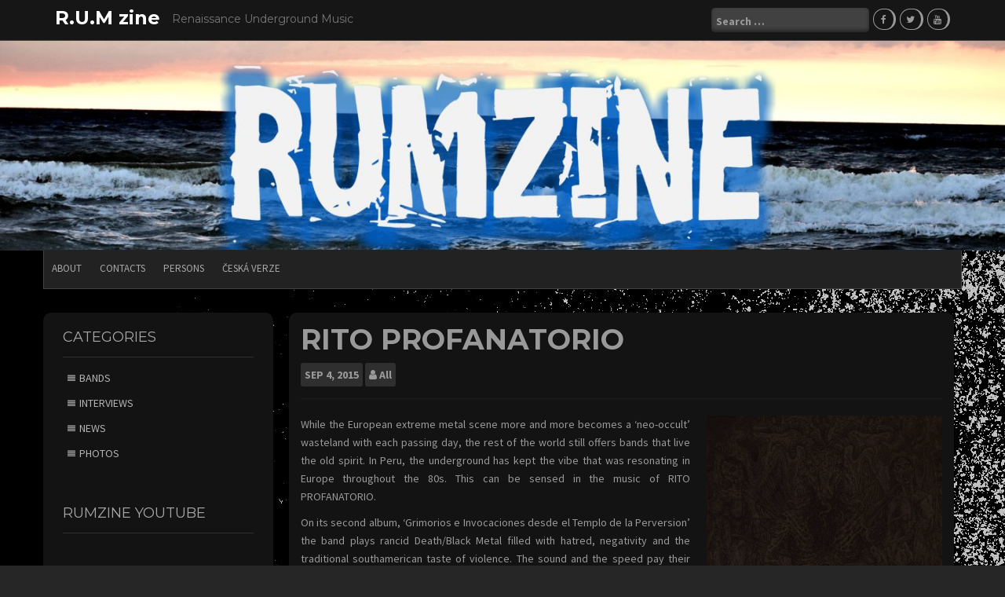

--- FILE ---
content_type: text/html; charset=UTF-8
request_url: https://en.rumzine.com/rito-profanatorio/
body_size: 10311
content:
<!DOCTYPE html>
<html dir="ltr" lang="en-US" prefix="og: https://ogp.me/ns#">
<head>
    <meta charset="UTF-8">
    <meta name="viewport" content="width=device-width, initial-scale=1">
    <link rel="profile" href="http://gmpg.org/xfn/11">
    <link rel="pingback" href="https://en.rumzine.com/xmlrpc.php">

    <title>RITO PROFANATORIO | R.U.M zine</title>

		<!-- All in One SEO 4.8.9 - aioseo.com -->
	<meta name="description" content="While the European extreme metal scene more and more becomes a ‘neo-occult’ wasteland with each passing day, the rest of the world still offers bands that live the old spirit. In Peru, the underground has kept the vibe that was resonating in Europe throughout the 80s. This can be sensed in the music of RITO" />
	<meta name="robots" content="max-image-preview:large" />
	<meta name="author" content="All"/>
	<link rel="canonical" href="https://en.rumzine.com/rito-profanatorio/" />
	<meta name="generator" content="All in One SEO (AIOSEO) 4.8.9" />
		<meta property="og:locale" content="en_US" />
		<meta property="og:site_name" content="R.U.M zine | Renaissance Underground Music" />
		<meta property="og:type" content="article" />
		<meta property="og:title" content="RITO PROFANATORIO | R.U.M zine" />
		<meta property="og:description" content="While the European extreme metal scene more and more becomes a ‘neo-occult’ wasteland with each passing day, the rest of the world still offers bands that live the old spirit. In Peru, the underground has kept the vibe that was resonating in Europe throughout the 80s. This can be sensed in the music of RITO" />
		<meta property="og:url" content="https://en.rumzine.com/rito-profanatorio/" />
		<meta property="article:published_time" content="2015-09-04T19:11:55+00:00" />
		<meta property="article:modified_time" content="2015-09-04T19:11:55+00:00" />
		<meta name="twitter:card" content="summary_large_image" />
		<meta name="twitter:title" content="RITO PROFANATORIO | R.U.M zine" />
		<meta name="twitter:description" content="While the European extreme metal scene more and more becomes a ‘neo-occult’ wasteland with each passing day, the rest of the world still offers bands that live the old spirit. In Peru, the underground has kept the vibe that was resonating in Europe throughout the 80s. This can be sensed in the music of RITO" />
		<script type="application/ld+json" class="aioseo-schema">
			{"@context":"https:\/\/schema.org","@graph":[{"@type":"Article","@id":"https:\/\/en.rumzine.com\/rito-profanatorio\/#article","name":"RITO PROFANATORIO | R.U.M zine","headline":"RITO PROFANATORIO","author":{"@id":"https:\/\/en.rumzine.com\/author\/all\/#author"},"publisher":{"@id":"https:\/\/en.rumzine.com\/#organization"},"image":{"@type":"ImageObject","url":"https:\/\/en.rumzine.com\/wp-content\/uploads\/2015\/09\/RITO-PROFANATORIO.jpg","@id":"https:\/\/en.rumzine.com\/rito-profanatorio\/#articleImage","width":700,"height":700},"datePublished":"2015-09-04T21:11:55+02:00","dateModified":"2015-09-04T21:11:55+02:00","inLanguage":"en-US","mainEntityOfPage":{"@id":"https:\/\/en.rumzine.com\/rito-profanatorio\/#webpage"},"isPartOf":{"@id":"https:\/\/en.rumzine.com\/rito-profanatorio\/#webpage"},"articleSection":"BANDS"},{"@type":"BreadcrumbList","@id":"https:\/\/en.rumzine.com\/rito-profanatorio\/#breadcrumblist","itemListElement":[{"@type":"ListItem","@id":"https:\/\/en.rumzine.com#listItem","position":1,"name":"Home","item":"https:\/\/en.rumzine.com","nextItem":{"@type":"ListItem","@id":"https:\/\/en.rumzine.com\/category\/bands\/#listItem","name":"BANDS"}},{"@type":"ListItem","@id":"https:\/\/en.rumzine.com\/category\/bands\/#listItem","position":2,"name":"BANDS","item":"https:\/\/en.rumzine.com\/category\/bands\/","nextItem":{"@type":"ListItem","@id":"https:\/\/en.rumzine.com\/rito-profanatorio\/#listItem","name":"RITO PROFANATORIO"},"previousItem":{"@type":"ListItem","@id":"https:\/\/en.rumzine.com#listItem","name":"Home"}},{"@type":"ListItem","@id":"https:\/\/en.rumzine.com\/rito-profanatorio\/#listItem","position":3,"name":"RITO PROFANATORIO","previousItem":{"@type":"ListItem","@id":"https:\/\/en.rumzine.com\/category\/bands\/#listItem","name":"BANDS"}}]},{"@type":"Organization","@id":"https:\/\/en.rumzine.com\/#organization","name":"R.U.M zine","description":"Renaissance Underground Music","url":"https:\/\/en.rumzine.com\/"},{"@type":"Person","@id":"https:\/\/en.rumzine.com\/author\/all\/#author","url":"https:\/\/en.rumzine.com\/author\/all\/","name":"All","image":{"@type":"ImageObject","@id":"https:\/\/en.rumzine.com\/rito-profanatorio\/#authorImage","url":"https:\/\/secure.gravatar.com\/avatar\/a6fda9d561c138fa5625783a41579a62?s=96&d=mm&r=g","width":96,"height":96,"caption":"All"}},{"@type":"WebPage","@id":"https:\/\/en.rumzine.com\/rito-profanatorio\/#webpage","url":"https:\/\/en.rumzine.com\/rito-profanatorio\/","name":"RITO PROFANATORIO | R.U.M zine","description":"While the European extreme metal scene more and more becomes a \u2018neo-occult\u2019 wasteland with each passing day, the rest of the world still offers bands that live the old spirit. In Peru, the underground has kept the vibe that was resonating in Europe throughout the 80s. This can be sensed in the music of RITO","inLanguage":"en-US","isPartOf":{"@id":"https:\/\/en.rumzine.com\/#website"},"breadcrumb":{"@id":"https:\/\/en.rumzine.com\/rito-profanatorio\/#breadcrumblist"},"author":{"@id":"https:\/\/en.rumzine.com\/author\/all\/#author"},"creator":{"@id":"https:\/\/en.rumzine.com\/author\/all\/#author"},"datePublished":"2015-09-04T21:11:55+02:00","dateModified":"2015-09-04T21:11:55+02:00"},{"@type":"WebSite","@id":"https:\/\/en.rumzine.com\/#website","url":"https:\/\/en.rumzine.com\/","name":"R.U.M zine","description":"Renaissance Underground Music","inLanguage":"en-US","publisher":{"@id":"https:\/\/en.rumzine.com\/#organization"}}]}
		</script>
		<!-- All in One SEO -->


<!-- Google Tag Manager for WordPress by gtm4wp.com -->
<script data-cfasync="false" data-pagespeed-no-defer>
	var gtm4wp_datalayer_name = "dataLayer";
	var dataLayer = dataLayer || [];
</script>
<!-- End Google Tag Manager for WordPress by gtm4wp.com --><link rel='dns-prefetch' href='//secure.gravatar.com' />
<link rel='dns-prefetch' href='//stats.wp.com' />
<link rel='dns-prefetch' href='//fonts.googleapis.com' />
<link rel='dns-prefetch' href='//v0.wordpress.com' />
<link rel="alternate" type="application/rss+xml" title="R.U.M zine &raquo; Feed" href="https://en.rumzine.com/feed/" />
<link rel="alternate" type="application/rss+xml" title="R.U.M zine &raquo; Comments Feed" href="https://en.rumzine.com/comments/feed/" />
<link rel="alternate" type="application/rss+xml" title="R.U.M zine &raquo; RITO PROFANATORIO Comments Feed" href="https://en.rumzine.com/rito-profanatorio/feed/" />
<script type="text/javascript">
/* <![CDATA[ */
window._wpemojiSettings = {"baseUrl":"https:\/\/s.w.org\/images\/core\/emoji\/15.0.3\/72x72\/","ext":".png","svgUrl":"https:\/\/s.w.org\/images\/core\/emoji\/15.0.3\/svg\/","svgExt":".svg","source":{"concatemoji":"https:\/\/en.rumzine.com\/wp-includes\/js\/wp-emoji-release.min.js?ver=6.5.7"}};
/*! This file is auto-generated */
!function(i,n){var o,s,e;function c(e){try{var t={supportTests:e,timestamp:(new Date).valueOf()};sessionStorage.setItem(o,JSON.stringify(t))}catch(e){}}function p(e,t,n){e.clearRect(0,0,e.canvas.width,e.canvas.height),e.fillText(t,0,0);var t=new Uint32Array(e.getImageData(0,0,e.canvas.width,e.canvas.height).data),r=(e.clearRect(0,0,e.canvas.width,e.canvas.height),e.fillText(n,0,0),new Uint32Array(e.getImageData(0,0,e.canvas.width,e.canvas.height).data));return t.every(function(e,t){return e===r[t]})}function u(e,t,n){switch(t){case"flag":return n(e,"\ud83c\udff3\ufe0f\u200d\u26a7\ufe0f","\ud83c\udff3\ufe0f\u200b\u26a7\ufe0f")?!1:!n(e,"\ud83c\uddfa\ud83c\uddf3","\ud83c\uddfa\u200b\ud83c\uddf3")&&!n(e,"\ud83c\udff4\udb40\udc67\udb40\udc62\udb40\udc65\udb40\udc6e\udb40\udc67\udb40\udc7f","\ud83c\udff4\u200b\udb40\udc67\u200b\udb40\udc62\u200b\udb40\udc65\u200b\udb40\udc6e\u200b\udb40\udc67\u200b\udb40\udc7f");case"emoji":return!n(e,"\ud83d\udc26\u200d\u2b1b","\ud83d\udc26\u200b\u2b1b")}return!1}function f(e,t,n){var r="undefined"!=typeof WorkerGlobalScope&&self instanceof WorkerGlobalScope?new OffscreenCanvas(300,150):i.createElement("canvas"),a=r.getContext("2d",{willReadFrequently:!0}),o=(a.textBaseline="top",a.font="600 32px Arial",{});return e.forEach(function(e){o[e]=t(a,e,n)}),o}function t(e){var t=i.createElement("script");t.src=e,t.defer=!0,i.head.appendChild(t)}"undefined"!=typeof Promise&&(o="wpEmojiSettingsSupports",s=["flag","emoji"],n.supports={everything:!0,everythingExceptFlag:!0},e=new Promise(function(e){i.addEventListener("DOMContentLoaded",e,{once:!0})}),new Promise(function(t){var n=function(){try{var e=JSON.parse(sessionStorage.getItem(o));if("object"==typeof e&&"number"==typeof e.timestamp&&(new Date).valueOf()<e.timestamp+604800&&"object"==typeof e.supportTests)return e.supportTests}catch(e){}return null}();if(!n){if("undefined"!=typeof Worker&&"undefined"!=typeof OffscreenCanvas&&"undefined"!=typeof URL&&URL.createObjectURL&&"undefined"!=typeof Blob)try{var e="postMessage("+f.toString()+"("+[JSON.stringify(s),u.toString(),p.toString()].join(",")+"));",r=new Blob([e],{type:"text/javascript"}),a=new Worker(URL.createObjectURL(r),{name:"wpTestEmojiSupports"});return void(a.onmessage=function(e){c(n=e.data),a.terminate(),t(n)})}catch(e){}c(n=f(s,u,p))}t(n)}).then(function(e){for(var t in e)n.supports[t]=e[t],n.supports.everything=n.supports.everything&&n.supports[t],"flag"!==t&&(n.supports.everythingExceptFlag=n.supports.everythingExceptFlag&&n.supports[t]);n.supports.everythingExceptFlag=n.supports.everythingExceptFlag&&!n.supports.flag,n.DOMReady=!1,n.readyCallback=function(){n.DOMReady=!0}}).then(function(){return e}).then(function(){var e;n.supports.everything||(n.readyCallback(),(e=n.source||{}).concatemoji?t(e.concatemoji):e.wpemoji&&e.twemoji&&(t(e.twemoji),t(e.wpemoji)))}))}((window,document),window._wpemojiSettings);
/* ]]> */
</script>
<style id='wp-emoji-styles-inline-css' type='text/css'>

	img.wp-smiley, img.emoji {
		display: inline !important;
		border: none !important;
		box-shadow: none !important;
		height: 1em !important;
		width: 1em !important;
		margin: 0 0.07em !important;
		vertical-align: -0.1em !important;
		background: none !important;
		padding: 0 !important;
	}
</style>
<link rel='stylesheet' id='mediaelement-css' href='https://en.rumzine.com/wp-includes/js/mediaelement/mediaelementplayer-legacy.min.css?ver=4.2.17' type='text/css' media='all' />
<link rel='stylesheet' id='wp-mediaelement-css' href='https://en.rumzine.com/wp-includes/js/mediaelement/wp-mediaelement.min.css?ver=6.5.7' type='text/css' media='all' />
<style id='jetpack-sharing-buttons-style-inline-css' type='text/css'>
.jetpack-sharing-buttons__services-list{display:flex;flex-direction:row;flex-wrap:wrap;gap:0;list-style-type:none;margin:5px;padding:0}.jetpack-sharing-buttons__services-list.has-small-icon-size{font-size:12px}.jetpack-sharing-buttons__services-list.has-normal-icon-size{font-size:16px}.jetpack-sharing-buttons__services-list.has-large-icon-size{font-size:24px}.jetpack-sharing-buttons__services-list.has-huge-icon-size{font-size:36px}@media print{.jetpack-sharing-buttons__services-list{display:none!important}}.editor-styles-wrapper .wp-block-jetpack-sharing-buttons{gap:0;padding-inline-start:0}ul.jetpack-sharing-buttons__services-list.has-background{padding:1.25em 2.375em}
</style>
<link rel='stylesheet' id='newp-style-css' href='https://en.rumzine.com/wp-content/themes/newp/style.css?ver=6.5.7' type='text/css' media='all' />
<link rel='stylesheet' id='newp-title-font-css' href='//fonts.googleapis.com/css?family=Montserrat%3A100%2C300%2C400%2C700&#038;ver=6.5.7' type='text/css' media='all' />
<link rel='stylesheet' id='newp-body-font-css' href='//fonts.googleapis.com/css?family=Source+Sans+Pro%3A100%2C300%2C400%2C700&#038;ver=6.5.7' type='text/css' media='all' />
<link rel='stylesheet' id='font-awesome-css' href='https://en.rumzine.com/wp-content/themes/newp/assets/font-awesome/css/font-awesome.min.css?ver=6.5.7' type='text/css' media='all' />
<link rel='stylesheet' id='nivo-slider-css' href='https://en.rumzine.com/wp-content/themes/newp/assets/css/nivo-slider.css?ver=6.5.7' type='text/css' media='all' />
<link rel='stylesheet' id='nivo-slider-skin-css' href='https://en.rumzine.com/wp-content/themes/newp/assets/css/nivo-dark/dark.css?ver=6.5.7' type='text/css' media='all' />
<link rel='stylesheet' id='bootstrap-css' href='https://en.rumzine.com/wp-content/themes/newp/assets/bootstrap/css/bootstrap.min.css?ver=6.5.7' type='text/css' media='all' />
<link rel='stylesheet' id='flex-image-css' href='https://en.rumzine.com/wp-content/themes/newp/assets/css/jquery.flex-images.css?ver=6.5.7' type='text/css' media='all' />
<link rel='stylesheet' id='hover-css' href='https://en.rumzine.com/wp-content/themes/newp/assets/css/hover.min.css?ver=6.5.7' type='text/css' media='all' />
<link rel='stylesheet' id='newp-main-theme-style-css' href='https://en.rumzine.com/wp-content/themes/newp/assets/theme-styles/css/default.css?ver=6.5.7' type='text/css' media='all' />
<style id='jetpack_facebook_likebox-inline-css' type='text/css'>
.widget_facebook_likebox {
	overflow: hidden;
}

</style>
<link rel='stylesheet' id='jetpack_css-css' href='https://en.rumzine.com/wp-content/plugins/jetpack/css/jetpack.css?ver=13.6.1' type='text/css' media='all' />
<script type="text/javascript" src="https://en.rumzine.com/wp-includes/js/jquery/jquery.min.js?ver=3.7.1" id="jquery-core-js"></script>
<script type="text/javascript" src="https://en.rumzine.com/wp-includes/js/jquery/jquery-migrate.min.js?ver=3.4.1" id="jquery-migrate-js"></script>
<script type="text/javascript" src="https://en.rumzine.com/wp-content/themes/newp/js/custom.js?ver=6.5.7" id="newp-custom-js-js"></script>
<link rel="https://api.w.org/" href="https://en.rumzine.com/wp-json/" /><link rel="alternate" type="application/json" href="https://en.rumzine.com/wp-json/wp/v2/posts/1788" /><link rel="EditURI" type="application/rsd+xml" title="RSD" href="https://en.rumzine.com/xmlrpc.php?rsd" />
<meta name="generator" content="WordPress 6.5.7" />
<link rel='shortlink' href='https://wp.me/p4Lyh4-sQ' />
<link rel="alternate" type="application/json+oembed" href="https://en.rumzine.com/wp-json/oembed/1.0/embed?url=https%3A%2F%2Fen.rumzine.com%2Frito-profanatorio%2F" />
<link rel="alternate" type="text/xml+oembed" href="https://en.rumzine.com/wp-json/oembed/1.0/embed?url=https%3A%2F%2Fen.rumzine.com%2Frito-profanatorio%2F&#038;format=xml" />
	<style>img#wpstats{display:none}</style>
		
<!-- Google Tag Manager for WordPress by gtm4wp.com -->
<!-- GTM Container placement set to automatic -->
<script data-cfasync="false" data-pagespeed-no-defer>
	var dataLayer_content = {"pagePostType":"post","pagePostType2":"single-post","pageCategory":["bands"],"pagePostAuthor":"All"};
	dataLayer.push( dataLayer_content );
</script>
<script data-cfasync="false" data-pagespeed-no-defer>
(function(w,d,s,l,i){w[l]=w[l]||[];w[l].push({'gtm.start':
new Date().getTime(),event:'gtm.js'});var f=d.getElementsByTagName(s)[0],
j=d.createElement(s),dl=l!='dataLayer'?'&l='+l:'';j.async=true;j.src=
'//www.googletagmanager.com/gtm.js?id='+i+dl;f.parentNode.insertBefore(j,f);
})(window,document,'script','dataLayer','GTM-KK6X8B63');
</script>
<!-- End Google Tag Manager for WordPress by gtm4wp.com --><style id='custom-css-mods'>.title-font, h1, h2, .section-title { font-family: Montserrat; }#masthead h1.site-title a { color: #ffffff; }#masthead h2.site-description { color: #777; }.woocommerce ul.products li.product { width: 30.75%; }</style><style type="text/css">.recentcomments a{display:inline !important;padding:0 !important;margin:0 !important;}</style><style type="text/css" id="custom-background-css">
body.custom-background { background-color: #262626; background-image: url("https://en.rumzine.com/wp-content/uploads/2020/10/wp1865371-asphalt-wallpapers.jpg"); background-position: left top; background-size: auto; background-repeat: repeat; background-attachment: scroll; }
</style>
	<link rel="icon" href="https://en.rumzine.com/wp-content/uploads/2024/04/cropped-fav-32x32.png" sizes="32x32" />
<link rel="icon" href="https://en.rumzine.com/wp-content/uploads/2024/04/cropped-fav-192x192.png" sizes="192x192" />
<link rel="apple-touch-icon" href="https://en.rumzine.com/wp-content/uploads/2024/04/cropped-fav-180x180.png" />
<meta name="msapplication-TileImage" content="https://en.rumzine.com/wp-content/uploads/2024/04/cropped-fav-270x270.png" />
</head>

<body class="post-template-default single single-post postid-1788 single-format-standard custom-background">
<div id="page" class="hfeed site">
	<a class="skip-link screen-reader-text" href="#content">Skip to content</a>

    <div id="jumbosearch">
    <span class="fa fa-remove closeicon"></span>
    <div class="form">
        <form role="search" method="get" class="search-form" action="https://en.rumzine.com/">
				<label>
					<span class="screen-reader-text">Search for:</span>
					<input type="search" class="search-field" placeholder="Search &hellip;" value="" name="s" />
				</label>
				<input type="submit" class="search-submit" value="Search" />
			</form>    </div>
</div>    <header id="masthead" class="site-header" role="banner">
    <div class="container">
        <div class="site-branding">
                        <div id="text-title-desc">
                <h1 class="site-title title-font"><a href="https://en.rumzine.com/" rel="home">R.U.M zine</a></h1>
                <h2 class="site-description">Renaissance Underground Music</h2>
            </div>
        </div>

        <div id="social-icons">
            <div id="top-search-form"><form role="search" method="get" class="search-form" action="https://en.rumzine.com/">
				<label>
					<span class="screen-reader-text">Search for:</span>
					<input type="search" class="search-field" placeholder="Search &hellip;" value="" name="s" />
				</label>
				<input type="submit" class="search-submit" value="Search" />
			</form></div>
            	<a class="social-icon" href="https://www.facebook.com/Rumzine"><i class="fa fa-fw fa-facebook"></i></a>
		<a class="social-icon" href="https://twitter.com/ALLRUM"><i class="fa fa-fw fa-twitter"></i></a>
		<a class="social-icon" href="https://www.youtube.com/channel/UCGJ9dhIxUeM0cEIv6FbGkHQ"><i class="fa fa-fw fa-youtube"></i></a>
	        </div>

    </div>

</header><!-- #masthead -->
        <div id="header-image">
        <img src="https://en.rumzine.com/wp-content/uploads/2018/04/cropped-photostudio_1522687392228.jpg" width="100%">
    </div>
    <div id="top-bar">
    <div class="container top-bar-inner">
        <div id="top-menu">
    <div class="menu-menu-1-container"><ul id="menu-menu-1" class="menu"><li id="menu-item-219" class="menu-item menu-item-type-post_type menu-item-object-page menu-item-219"><a href="https://en.rumzine.com/about/">ABOUT</a></li>
<li id="menu-item-220" class="menu-item menu-item-type-post_type menu-item-object-page menu-item-220"><a href="https://en.rumzine.com/contact/">CONTACTS</a></li>
<li id="menu-item-221" class="menu-item menu-item-type-post_type menu-item-object-page menu-item-221"><a href="https://en.rumzine.com/persons/">PERSONS</a></li>
<li id="menu-item-222" class="menu-item menu-item-type-custom menu-item-object-custom menu-item-222"><a href="http://rumzine.com/">Česká verze</a></li>
</ul></div></div>
    </div>
</div>
	
	<div class="mega-container">
			
				
		
	
		<div id="content" class="site-content container">
	<div id="primary-mono" class="content-area col-md-9">
		<main id="main" class="site-main" role="main">

		
			
<article id="post-1788" class="post-1788 post type-post status-publish format-standard hentry category-bands">
	<header class="entry-header">
		<h1 class="entry-title">RITO PROFANATORIO</h1>		
		
		<div class="entry-meta">
			<div class="postdate">
            	<span class="month">Sep</span>
				<span class="day">4, 2015</span>
            </div>
            
            <div class="author">
            	<span class="author-name"><i class='fa fa-user'></i><a href="https://en.rumzine.com/author/all/">All</a></span>
            </div>
            
		</div><!-- .entry-meta -->
	</header><!-- .entry-header -->

	<div id="featured-image">
					</div>
			
			
	<div class="entry-content">
		<p style="text-align: justify;"><a href="http://en.rumzine.com/wp-content/uploads/2015/09/RITO-PROFANATORIO.jpg"><img fetchpriority="high" decoding="async" class="alignright size-medium wp-image-1789" src="http://en.rumzine.com/wp-content/uploads/2015/09/RITO-PROFANATORIO-300x300.jpg" alt="RITO PROFANATORIO" width="300" height="300" srcset="https://en.rumzine.com/wp-content/uploads/2015/09/RITO-PROFANATORIO-300x300.jpg 300w, https://en.rumzine.com/wp-content/uploads/2015/09/RITO-PROFANATORIO-150x150.jpg 150w, https://en.rumzine.com/wp-content/uploads/2015/09/RITO-PROFANATORIO.jpg 700w" sizes="(max-width: 300px) 100vw, 300px" /></a>While the European extreme metal scene more and more becomes a ‘neo-occult’ wasteland with each passing day, the rest of the world still offers bands that live the old spirit. In Peru, the underground has kept the vibe that was resonating in Europe throughout the 80s. This can be sensed in the music of RITO PROFANATORIO.</p>
<p style="text-align: justify;">On its second album, ‘Grimorios e Invocaciones desde el Templo de la Perversion’ the band plays rancid Death/Black Metal filled with hatred, negativity and the traditional southamerican taste of violence. The sound and the speed pay their tribute to the works of HELLHAMMER, early DEICIDE or MAYHEM in their ‘Deathcrush’-era. The album is crowned by some very nasty vocals.<span id="more-1788"></span></p>
<p style="text-align: justify;">This is going to bring tears to the eyes of true old-school maniacs! The new album of the fanatics from RITO PROFANATORIO! Thirty minutes of 80s-style black/death metal with everything an underground warrior could long for: fast drumming, nasty screaming, brutal riffing and a crushing production.</p>
<p style="text-align: justify;">Let this Peruvian band take you back to the old days, when metal ov death was not corrupted ! This is the true descendant to the legendary works of such as HELLHAMMER, SARCOFAGO, CHAKAL or MUTILATOR!</p>
<p style="margin-bottom: 0cm; line-height: 100%;"><a href="https://www.facebook.com/ritoprofanatorio">https://www.facebook.com/ritoprofanatorio</a></p>
			</div><!-- .entry-content -->

	<footer class="entry-footer">
		<span class="cat-links">Posted in <a href="https://en.rumzine.com/category/bands/" rel="category tag">BANDS</a></span>	</footer><!-- .entry-footer -->
</article><!-- #post-## -->

			
			
<div id="comments" class="comments-area">

	
	
	
		<div id="respond" class="comment-respond">
		<h3 id="reply-title" class="comment-reply-title">Leave a Reply <small><a rel="nofollow" id="cancel-comment-reply-link" href="/rito-profanatorio/#respond" style="display:none;">Cancel reply</a></small></h3><form action="https://en.rumzine.com/wp-comments-post.php" method="post" id="commentform" class="comment-form" novalidate><p class="comment-notes"><span id="email-notes">Your email address will not be published.</span> <span class="required-field-message">Required fields are marked <span class="required">*</span></span></p><p class="comment-form-comment"><label for="comment">Comment <span class="required">*</span></label> <textarea id="comment" name="comment" cols="45" rows="8" maxlength="65525" required></textarea></p><p class="comment-form-author"><label for="author">Name <span class="required">*</span></label> <input id="author" name="author" type="text" value="" size="30" maxlength="245" autocomplete="name" required /></p>
<p class="comment-form-email"><label for="email">Email <span class="required">*</span></label> <input id="email" name="email" type="email" value="" size="30" maxlength="100" aria-describedby="email-notes" autocomplete="email" required /></p>
<p class="comment-form-url"><label for="url">Website</label> <input id="url" name="url" type="url" value="" size="30" maxlength="200" autocomplete="url" /></p>
<p class="comment-form-cookies-consent"><input id="wp-comment-cookies-consent" name="wp-comment-cookies-consent" type="checkbox" value="yes" /> <label for="wp-comment-cookies-consent">Save my name, email, and website in this browser for the next time I comment.</label></p>
<p class="comment-subscription-form"><input type="checkbox" name="subscribe_comments" id="subscribe_comments" value="subscribe" style="width: auto; -moz-appearance: checkbox; -webkit-appearance: checkbox;" /> <label class="subscribe-label" id="subscribe-label" for="subscribe_comments">Notify me of follow-up comments by email.</label></p><p class="comment-subscription-form"><input type="checkbox" name="subscribe_blog" id="subscribe_blog" value="subscribe" style="width: auto; -moz-appearance: checkbox; -webkit-appearance: checkbox;" /> <label class="subscribe-label" id="subscribe-blog-label" for="subscribe_blog">Notify me of new posts by email.</label></p><p class="form-submit"><input name="submit" type="submit" id="submit" class="submit" value="Post Comment" /> <input type='hidden' name='comment_post_ID' value='1788' id='comment_post_ID' />
<input type='hidden' name='comment_parent' id='comment_parent' value='0' />
</p><p style="display: none;"><input type="hidden" id="akismet_comment_nonce" name="akismet_comment_nonce" value="ea2d7c9a98" /></p><p style="display: none !important;" class="akismet-fields-container" data-prefix="ak_"><label>&#916;<textarea name="ak_hp_textarea" cols="45" rows="8" maxlength="100"></textarea></label><input type="hidden" id="ak_js_1" name="ak_js" value="194"/><script>document.getElementById( "ak_js_1" ).setAttribute( "value", ( new Date() ).getTime() );</script></p></form>	</div><!-- #respond -->
	
</div><!-- #comments -->

		
		</main><!-- #main -->
	</div><!-- #primary -->

<div id="secondary" class="widget-area col-md-3" role="complementary">
	<aside id="categories-2" class="widget widget_categories"><h1 class="widget-title title-font">Categories</h1>
			<ul>
					<li class="cat-item cat-item-5"><a href="https://en.rumzine.com/category/bands/">BANDS</a>
</li>
	<li class="cat-item cat-item-4"><a href="https://en.rumzine.com/category/interviews/">INTERVIEWS</a>
</li>
	<li class="cat-item cat-item-3"><a href="https://en.rumzine.com/category/news/">NEWS</a>
</li>
	<li class="cat-item cat-item-25"><a href="https://en.rumzine.com/category/photos/">PHOTOS</a>
</li>
			</ul>

			</aside><aside id="custom_html-3" class="widget_text widget widget_custom_html"><h1 class="widget-title title-font">RumZine YouTube</h1><div class="textwidget custom-html-widget"><iframe width="500" height="250" src="https://www.youtube.com/embed/bMEEoNYGwaQ" title="RUMZINE INTERVIEW #21 - Petr Kroutil - Jazz pomalu umírá, jsem zvědav, jestli metal vydrží déle" frameborder="0" allow="accelerometer; autoplay; clipboard-write; encrypted-media; gyroscope; picture-in-picture; web-share" referrerpolicy="strict-origin-when-cross-origin" allowfullscreen></iframe></div></aside><aside id="facebook-likebox-2" class="widget widget_facebook_likebox">		<div id="fb-root"></div>
		<div class="fb-page" data-href="https://www.facebook.com/Rumzine" data-width="340"  data-height="580" data-hide-cover="false" data-show-facepile="true" data-tabs="timeline" data-hide-cta="false" data-small-header="false">
		<div class="fb-xfbml-parse-ignore"><blockquote cite="https://www.facebook.com/Rumzine"><a href="https://www.facebook.com/Rumzine"></a></blockquote></div>
		</div>
		</aside><aside id="recent-comments-2" class="widget widget_recent_comments"><h1 class="widget-title title-font">Recent Comments</h1><ul id="recentcomments"><li class="recentcomments"><span class="comment-author-link"><a href="https://www.kinodoctor.ru/bitrix/rk.php?goto=https://gezindewin.nl/" class="url" rel="ugc external nofollow">Georgina Opvoeden</a></span> on <a href="https://en.rumzine.com/solbrud/#comment-38135">SOLBRUD</a></li><li class="recentcomments"><span class="comment-author-link">nik</span> on <a href="https://en.rumzine.com/quercus/#comment-9038">QUERCUS</a></li><li class="recentcomments"><span class="comment-author-link"><a href="http://www.fatmasglobal.com" class="url" rel="ugc external nofollow">Iron T</a></span> on <a href="https://en.rumzine.com/astral-sleep/#comment-7365">ASTRAL SLEEP</a></li><li class="recentcomments"><span class="comment-author-link">All</span> on <a href="https://en.rumzine.com/les-productions-heretiques/#comment-6821">LES PRODUCTIONS HÉRÉTIQUES</a></li><li class="recentcomments"><span class="comment-author-link">Vladimir Konicek</span> on <a href="https://en.rumzine.com/les-productions-heretiques/#comment-6792">LES PRODUCTIONS HÉRÉTIQUES</a></li></ul></aside></div><!-- #secondary -->

		</div><!-- #content -->
	
	</div><!--.mega-container-->
	
	 	 <div id="footer-sidebar" class="widget-area">
	 	<div class="container">
		 						<div class="footer-column col-md-3 col-sm-6"> 
						<aside id="archives-4" class="widget widget_archive"><h1 class="widget-title title-font">Archives</h1>		<label class="screen-reader-text" for="archives-dropdown-4">Archives</label>
		<select id="archives-dropdown-4" name="archive-dropdown">
			
			<option value="">Select Month</option>
				<option value='https://en.rumzine.com/2026/01/'> January 2026 </option>
	<option value='https://en.rumzine.com/2025/12/'> December 2025 </option>
	<option value='https://en.rumzine.com/2025/11/'> November 2025 </option>
	<option value='https://en.rumzine.com/2025/10/'> October 2025 </option>
	<option value='https://en.rumzine.com/2025/09/'> September 2025 </option>
	<option value='https://en.rumzine.com/2025/08/'> August 2025 </option>
	<option value='https://en.rumzine.com/2025/07/'> July 2025 </option>
	<option value='https://en.rumzine.com/2025/06/'> June 2025 </option>
	<option value='https://en.rumzine.com/2025/04/'> April 2025 </option>
	<option value='https://en.rumzine.com/2025/03/'> March 2025 </option>
	<option value='https://en.rumzine.com/2025/02/'> February 2025 </option>
	<option value='https://en.rumzine.com/2025/01/'> January 2025 </option>
	<option value='https://en.rumzine.com/2024/12/'> December 2024 </option>
	<option value='https://en.rumzine.com/2024/11/'> November 2024 </option>
	<option value='https://en.rumzine.com/2024/10/'> October 2024 </option>
	<option value='https://en.rumzine.com/2024/09/'> September 2024 </option>
	<option value='https://en.rumzine.com/2024/08/'> August 2024 </option>
	<option value='https://en.rumzine.com/2024/07/'> July 2024 </option>
	<option value='https://en.rumzine.com/2024/06/'> June 2024 </option>
	<option value='https://en.rumzine.com/2024/05/'> May 2024 </option>
	<option value='https://en.rumzine.com/2024/04/'> April 2024 </option>
	<option value='https://en.rumzine.com/2024/03/'> March 2024 </option>
	<option value='https://en.rumzine.com/2024/02/'> February 2024 </option>
	<option value='https://en.rumzine.com/2024/01/'> January 2024 </option>
	<option value='https://en.rumzine.com/2023/12/'> December 2023 </option>
	<option value='https://en.rumzine.com/2023/11/'> November 2023 </option>
	<option value='https://en.rumzine.com/2023/10/'> October 2023 </option>
	<option value='https://en.rumzine.com/2023/09/'> September 2023 </option>
	<option value='https://en.rumzine.com/2023/08/'> August 2023 </option>
	<option value='https://en.rumzine.com/2023/07/'> July 2023 </option>
	<option value='https://en.rumzine.com/2023/06/'> June 2023 </option>
	<option value='https://en.rumzine.com/2023/05/'> May 2023 </option>
	<option value='https://en.rumzine.com/2023/04/'> April 2023 </option>
	<option value='https://en.rumzine.com/2023/03/'> March 2023 </option>
	<option value='https://en.rumzine.com/2023/02/'> February 2023 </option>
	<option value='https://en.rumzine.com/2023/01/'> January 2023 </option>
	<option value='https://en.rumzine.com/2022/12/'> December 2022 </option>
	<option value='https://en.rumzine.com/2022/11/'> November 2022 </option>
	<option value='https://en.rumzine.com/2022/10/'> October 2022 </option>
	<option value='https://en.rumzine.com/2022/09/'> September 2022 </option>
	<option value='https://en.rumzine.com/2022/08/'> August 2022 </option>
	<option value='https://en.rumzine.com/2022/07/'> July 2022 </option>
	<option value='https://en.rumzine.com/2022/06/'> June 2022 </option>
	<option value='https://en.rumzine.com/2022/05/'> May 2022 </option>
	<option value='https://en.rumzine.com/2022/04/'> April 2022 </option>
	<option value='https://en.rumzine.com/2022/03/'> March 2022 </option>
	<option value='https://en.rumzine.com/2022/02/'> February 2022 </option>
	<option value='https://en.rumzine.com/2022/01/'> January 2022 </option>
	<option value='https://en.rumzine.com/2021/12/'> December 2021 </option>
	<option value='https://en.rumzine.com/2021/11/'> November 2021 </option>
	<option value='https://en.rumzine.com/2021/10/'> October 2021 </option>
	<option value='https://en.rumzine.com/2021/09/'> September 2021 </option>
	<option value='https://en.rumzine.com/2021/08/'> August 2021 </option>
	<option value='https://en.rumzine.com/2021/07/'> July 2021 </option>
	<option value='https://en.rumzine.com/2021/06/'> June 2021 </option>
	<option value='https://en.rumzine.com/2021/05/'> May 2021 </option>
	<option value='https://en.rumzine.com/2021/04/'> April 2021 </option>
	<option value='https://en.rumzine.com/2021/03/'> March 2021 </option>
	<option value='https://en.rumzine.com/2021/02/'> February 2021 </option>
	<option value='https://en.rumzine.com/2021/01/'> January 2021 </option>
	<option value='https://en.rumzine.com/2020/12/'> December 2020 </option>
	<option value='https://en.rumzine.com/2020/11/'> November 2020 </option>
	<option value='https://en.rumzine.com/2020/10/'> October 2020 </option>
	<option value='https://en.rumzine.com/2020/09/'> September 2020 </option>
	<option value='https://en.rumzine.com/2020/06/'> June 2020 </option>
	<option value='https://en.rumzine.com/2020/05/'> May 2020 </option>
	<option value='https://en.rumzine.com/2020/04/'> April 2020 </option>
	<option value='https://en.rumzine.com/2020/03/'> March 2020 </option>
	<option value='https://en.rumzine.com/2020/02/'> February 2020 </option>
	<option value='https://en.rumzine.com/2020/01/'> January 2020 </option>
	<option value='https://en.rumzine.com/2019/12/'> December 2019 </option>
	<option value='https://en.rumzine.com/2019/11/'> November 2019 </option>
	<option value='https://en.rumzine.com/2019/10/'> October 2019 </option>
	<option value='https://en.rumzine.com/2019/09/'> September 2019 </option>
	<option value='https://en.rumzine.com/2019/08/'> August 2019 </option>
	<option value='https://en.rumzine.com/2019/07/'> July 2019 </option>
	<option value='https://en.rumzine.com/2019/05/'> May 2019 </option>
	<option value='https://en.rumzine.com/2019/04/'> April 2019 </option>
	<option value='https://en.rumzine.com/2019/03/'> March 2019 </option>
	<option value='https://en.rumzine.com/2019/02/'> February 2019 </option>
	<option value='https://en.rumzine.com/2019/01/'> January 2019 </option>
	<option value='https://en.rumzine.com/2018/12/'> December 2018 </option>
	<option value='https://en.rumzine.com/2018/11/'> November 2018 </option>
	<option value='https://en.rumzine.com/2018/10/'> October 2018 </option>
	<option value='https://en.rumzine.com/2018/09/'> September 2018 </option>
	<option value='https://en.rumzine.com/2018/08/'> August 2018 </option>
	<option value='https://en.rumzine.com/2018/07/'> July 2018 </option>
	<option value='https://en.rumzine.com/2018/06/'> June 2018 </option>
	<option value='https://en.rumzine.com/2018/05/'> May 2018 </option>
	<option value='https://en.rumzine.com/2018/04/'> April 2018 </option>
	<option value='https://en.rumzine.com/2018/03/'> March 2018 </option>
	<option value='https://en.rumzine.com/2018/02/'> February 2018 </option>
	<option value='https://en.rumzine.com/2018/01/'> January 2018 </option>
	<option value='https://en.rumzine.com/2017/12/'> December 2017 </option>
	<option value='https://en.rumzine.com/2017/11/'> November 2017 </option>
	<option value='https://en.rumzine.com/2017/10/'> October 2017 </option>
	<option value='https://en.rumzine.com/2017/09/'> September 2017 </option>
	<option value='https://en.rumzine.com/2017/08/'> August 2017 </option>
	<option value='https://en.rumzine.com/2017/07/'> July 2017 </option>
	<option value='https://en.rumzine.com/2017/06/'> June 2017 </option>
	<option value='https://en.rumzine.com/2017/05/'> May 2017 </option>
	<option value='https://en.rumzine.com/2017/04/'> April 2017 </option>
	<option value='https://en.rumzine.com/2017/03/'> March 2017 </option>
	<option value='https://en.rumzine.com/2017/02/'> February 2017 </option>
	<option value='https://en.rumzine.com/2017/01/'> January 2017 </option>
	<option value='https://en.rumzine.com/2016/12/'> December 2016 </option>
	<option value='https://en.rumzine.com/2016/11/'> November 2016 </option>
	<option value='https://en.rumzine.com/2016/10/'> October 2016 </option>
	<option value='https://en.rumzine.com/2016/09/'> September 2016 </option>
	<option value='https://en.rumzine.com/2016/08/'> August 2016 </option>
	<option value='https://en.rumzine.com/2016/07/'> July 2016 </option>
	<option value='https://en.rumzine.com/2016/06/'> June 2016 </option>
	<option value='https://en.rumzine.com/2016/05/'> May 2016 </option>
	<option value='https://en.rumzine.com/2016/04/'> April 2016 </option>
	<option value='https://en.rumzine.com/2016/03/'> March 2016 </option>
	<option value='https://en.rumzine.com/2016/02/'> February 2016 </option>
	<option value='https://en.rumzine.com/2016/01/'> January 2016 </option>
	<option value='https://en.rumzine.com/2015/12/'> December 2015 </option>
	<option value='https://en.rumzine.com/2015/11/'> November 2015 </option>
	<option value='https://en.rumzine.com/2015/10/'> October 2015 </option>
	<option value='https://en.rumzine.com/2015/09/'> September 2015 </option>
	<option value='https://en.rumzine.com/2015/08/'> August 2015 </option>
	<option value='https://en.rumzine.com/2015/07/'> July 2015 </option>
	<option value='https://en.rumzine.com/2015/06/'> June 2015 </option>
	<option value='https://en.rumzine.com/2015/05/'> May 2015 </option>
	<option value='https://en.rumzine.com/2015/04/'> April 2015 </option>
	<option value='https://en.rumzine.com/2015/03/'> March 2015 </option>
	<option value='https://en.rumzine.com/2015/02/'> February 2015 </option>
	<option value='https://en.rumzine.com/2015/01/'> January 2015 </option>
	<option value='https://en.rumzine.com/2014/12/'> December 2014 </option>
	<option value='https://en.rumzine.com/2014/11/'> November 2014 </option>
	<option value='https://en.rumzine.com/2014/10/'> October 2014 </option>
	<option value='https://en.rumzine.com/2014/09/'> September 2014 </option>
	<option value='https://en.rumzine.com/2014/08/'> August 2014 </option>
	<option value='https://en.rumzine.com/2014/07/'> July 2014 </option>
	<option value='https://en.rumzine.com/2014/06/'> June 2014 </option>
	<option value='https://en.rumzine.com/2014/04/'> April 2014 </option>
	<option value='https://en.rumzine.com/2014/02/'> February 2014 </option>
	<option value='https://en.rumzine.com/2014/01/'> January 2014 </option>
	<option value='https://en.rumzine.com/2013/09/'> September 2013 </option>
	<option value='https://en.rumzine.com/2013/02/'> February 2013 </option>
	<option value='https://en.rumzine.com/2013/01/'> January 2013 </option>
	<option value='https://en.rumzine.com/2011/06/'> June 2011 </option>
	<option value='https://en.rumzine.com/2011/03/'> March 2011 </option>
	<option value='https://en.rumzine.com/2011/02/'> February 2011 </option>
	<option value='https://en.rumzine.com/2011/01/'> January 2011 </option>
	<option value='https://en.rumzine.com/2009/09/'> September 2009 </option>
	<option value='https://en.rumzine.com/2009/03/'> March 2009 </option>
	<option value='https://en.rumzine.com/2008/10/'> October 2008 </option>
	<option value='https://en.rumzine.com/2007/10/'> October 2007 </option>
	<option value='https://en.rumzine.com/2006/01/'> January 2006 </option>

		</select>

			<script type="text/javascript">
/* <![CDATA[ */

(function() {
	var dropdown = document.getElementById( "archives-dropdown-4" );
	function onSelectChange() {
		if ( dropdown.options[ dropdown.selectedIndex ].value !== '' ) {
			document.location.href = this.options[ this.selectedIndex ].value;
		}
	}
	dropdown.onchange = onSelectChange;
})();

/* ]]> */
</script>
</aside> 
					</div> 
									<div class="footer-column col-md-3 col-sm-6"> <aside id="categories-3" class="widget widget_categories"><h1 class="widget-title title-font">Categories</h1>
			<ul>
					<li class="cat-item cat-item-5"><a href="https://en.rumzine.com/category/bands/">BANDS</a>
</li>
	<li class="cat-item cat-item-4"><a href="https://en.rumzine.com/category/interviews/">INTERVIEWS</a>
</li>
	<li class="cat-item cat-item-3"><a href="https://en.rumzine.com/category/news/">NEWS</a>
</li>
	<li class="cat-item cat-item-25"><a href="https://en.rumzine.com/category/photos/">PHOTOS</a>
</li>
			</ul>

			</aside> 
					</div>
									<div class="footer-column col-md-3 col-sm-6"> <aside id="meta-3" class="widget widget_meta"><h1 class="widget-title title-font">Meta</h1>
		<ul>
						<li><a href="https://en.rumzine.com/wp-login.php">Log in</a></li>
			<li><a href="https://en.rumzine.com/feed/">Entries feed</a></li>
			<li><a href="https://en.rumzine.com/comments/feed/">Comments feed</a></li>

			<li><a href="https://wordpress.org/">WordPress.org</a></li>
		</ul>

		</aside> 
					</div>
								
	 	</div>
	 </div>	<!--#footer-sidebar-->	

	<footer id="colophon" class="site-footer" role="contentinfo">
		<div class="site-info container">
			Powered by <a target="blank" href="https://inkhive.com/product/newp/" rel="nofollow">Newp WordPress Theme</a>.			<span class="sep"></span>
			&copy; 2026 R.U.M zine. All Rights Reserved. 		</div><!-- .site-info -->
	</footer><!-- #colophon -->
	
</div><!-- #page -->


<script type="text/javascript" src="https://en.rumzine.com/wp-content/themes/newp/js/navigation.js?ver=20120206" id="newp-navigation-js"></script>
<script type="text/javascript" id="newp-externaljs-js-extra">
/* <![CDATA[ */
var menu_obj = {"menu_text":"Menu"};
/* ]]> */
</script>
<script type="text/javascript" src="https://en.rumzine.com/wp-content/themes/newp/js/external.js?ver=20120206" id="newp-externaljs-js"></script>
<script type="text/javascript" src="https://en.rumzine.com/wp-content/themes/newp/js/skip-link-focus-fix.js?ver=20130115" id="newp-skip-link-focus-fix-js"></script>
<script type="text/javascript" src="https://en.rumzine.com/wp-includes/js/comment-reply.min.js?ver=6.5.7" id="comment-reply-js" async="async" data-wp-strategy="async"></script>
<script type="text/javascript" id="jetpack-facebook-embed-js-extra">
/* <![CDATA[ */
var jpfbembed = {"appid":"249643311490","locale":"en_US"};
/* ]]> */
</script>
<script type="text/javascript" src="https://en.rumzine.com/wp-content/plugins/jetpack/_inc/build/facebook-embed.min.js?ver=13.6.1" id="jetpack-facebook-embed-js"></script>
<script type="text/javascript" src="https://stats.wp.com/e-202603.js" id="jetpack-stats-js" data-wp-strategy="defer"></script>
<script type="text/javascript" id="jetpack-stats-js-after">
/* <![CDATA[ */
_stq = window._stq || [];
_stq.push([ "view", JSON.parse("{\"v\":\"ext\",\"blog\":\"70438514\",\"post\":\"1788\",\"tz\":\"1\",\"srv\":\"en.rumzine.com\",\"j\":\"1:13.6.1\"}") ]);
_stq.push([ "clickTrackerInit", "70438514", "1788" ]);
/* ]]> */
</script>
<script defer type="text/javascript" src="https://en.rumzine.com/wp-content/plugins/akismet/_inc/akismet-frontend.js?ver=1762775559" id="akismet-frontend-js"></script>

</body>
</html>
